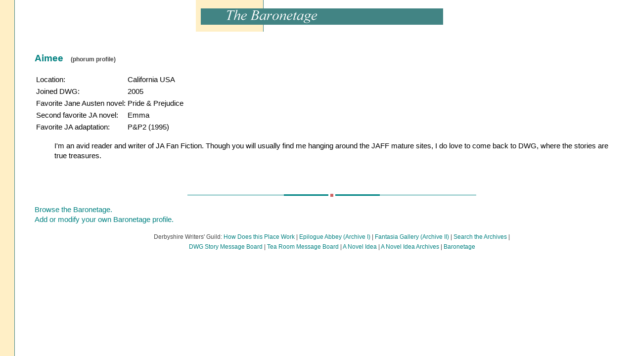

--- FILE ---
content_type: text/html; charset=UTF-8
request_url: https://dwiggie.com/baronetage/view.php?user=127
body_size: 782
content:
<!DOCTYPE html>



<html>
<head>
<title>Dwiggie.com | Baronetage Profile</title>
<link href="/style/dwg.css" rel="stylesheet" type="text/css">
<link href="/style/baron.css" rel="stylesheet" type="text/css">
</head>
<body>
<center><a href="/baronetage/"><img src="/images/baron4.gif" border="0" /></a></center>
<br />
<div id="indent">

<h3>Aimee &nbsp; <a class="phorum" href="/phorum/profile.php?5,127">(phorum profile)</a> </h3><table>
<tr><td>Location:</td><td>California USA</td></tr>
<tr><td>Joined DWG:</td><td>2005</td></tr>
<tr><td>Favorite Jane Austen novel:</td><td>Pride & Prejudice</td></tr><tr><td>Second favorite JA novel:</td><td>Emma</td></tr>
<tr><td>Favorite JA adaptation:</td><td>P&P2 (1995)</td></tr>
</table><blockquote><p>I'm an avid reader and writer of JA Fan Fiction. Though you will usually find me hanging around the JAFF mature sites, I do love to come back to DWG, where the stories are true treasures.</p> </blockquote>

<br />
<br />

<center><img src="/images/tealdot.gif" align=middle width=195 height=1 alt="line"><img src="/images/tealdot.gif" align=middle width=90 height=3 alt="line"> <img src="/images/pinkdot.gif" align=middle width=6 height=6 alt="line"> <img src="/images/tealdot.gif" align=middle width=90 height=3 alt="line"><img src="/images/tealdot.gif" align=middle width=195 height=1 alt="line"></center>

<p><a href="/baronetage/">Browse the Baronetage.</a><br />  <a href="/baronetage/profile.php">Add or modify your own Baronetage profile.</a></p>

  <p class="links">Derbyshire Writers' Guild: <a href="/derby/">How Does this Place Work</a> | <a href="/toc/index.php">Epilogue Abbey (Archive I)</a> | <a href="/toc/index.php?id=F">Fantasia Gallery (Archive II)</a> | <a href="/toc/search.php">Search the Archives</a> |<br />
 <a href="/phorum/list.php?5">DWG Story Message Board</a> | <a href="/phorum/list.php?4">Tea Room Message Board</a> | <a href="/phorum/list.php?6">A Novel Idea</a> | <a href="/toc/ani_index.php">A Novel Idea Archives</a> | <a href="/baronetage/">Baronetage</a> <br />
</p>


</div>
</body>
</html>


--- FILE ---
content_type: text/css
request_url: https://dwiggie.com/style/dwg.css
body_size: 277
content:
body { 
  background-color: #FFFFFF;
  background-image: url(/images/back.gif);
  margin-left: 20px;
  margin-top: 0;
  font-family: Arial, Verdana, Helvetica, sans-serif;
  font-size: 11pt;
  line-height: 15pt;
  margin-bottom: 10px;
	}

#container{
  min-width: 810px;
  max-width: 950px;
/* width:expression(document.body.clientWidth > 950? "950px" : document.body.clientWidth < 810? "810px" : "auto"); */
  width: 950px;
}

#container2{
	width: 800px;
}

#indent {
  margin-left: 50px;
}

li {
	margin-bottom: 2px;
}


ul.dwg_rss {
	list-style-image: url(/images/plus.png);
	font-size: 11pt;
}


ul.other_rss {
	font-size: 11pt;
}

.quote  {
   font-family: Times, serif;
   font-style: italic; 
   font-size: 13pt; 
   color: #444444; 
   text-align: right;
}

p.smaller {
  font-size: 9pt;
}

p.rss {
   font-size: 11pt;
}

p.links {
 margin-left: 30px;
 margin-right: 30px;
  text-align: center;
  color: #444444;
  font-size: 9pt;
}

a.intro {
  text-decoration: none;
  font-weight: bold;
}

a {
  text-decoration: none;
}

a:link {
 color: #008080;
}

a:visited {
  color: #008080;
}

a:hover {
  text-decoration: underline;
 color: #CC6666;
}

a.rss:link {
	color: #444444;
}
a.rss:visited {
	color: #444444;
}
a.rss:hover {
	color: #CC6666;
}

img#jaff_icon {
	float: left;
	margin-right: 10px;
}


--- FILE ---
content_type: text/css
request_url: https://dwiggie.com/style/baron.css
body_size: -154
content:
#name {
   color: #008080;
   font-size: 14pt;
}

a.phorum {
  color: #444444;
  font-size: 9pt;
}

a.phorum:visited {
  color: #444444;
}

#author {
   color: black;
   font-size: 10pt;
   font-style: italic;
}

h3 {
   color: #008080;
   font-size: 14pt;
}